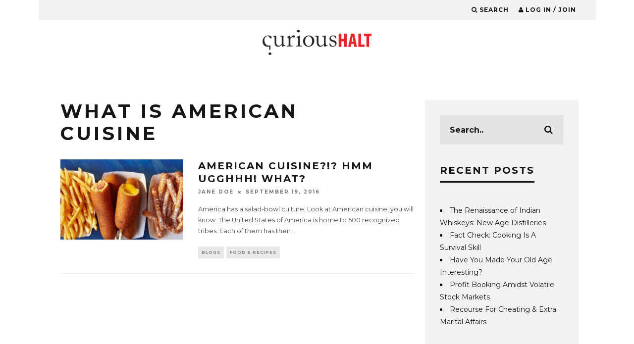

--- FILE ---
content_type: text/html; charset=UTF-8
request_url: https://www.curioushalt.com/tag/what-is-american-cuisine/
body_size: 13553
content:
<!DOCTYPE html>
<!--[if lt IE 7]><html lang="en-GB" class="no-js lt-ie9 lt-ie8 lt-ie7"> <![endif]-->
<!--[if (IE 7)&!(IEMobile)]><html lang="en-GB" class="no-js lt-ie9 lt-ie8"><![endif]-->
<!--[if (IE 8)&!(IEMobile)]><html lang="en-GB" class="no-js lt-ie9"><![endif]-->
<!--[if gt IE 8]><!--> <html lang="en-GB" class="no-js"><!--<![endif]-->

	<head>
	<meta name="google-site-verification" content="Wf1C8sXvvfYeB0Ueo6BK6mypLCHa8NzXEN6GB58ICf4" />
		<meta charset="utf-8">
		<!-- Google Chrome Frame for IE -->
		<!--[if IE]><meta http-equiv="X-UA-Compatible" content="IE=edge" /><![endif]-->
		<!-- mobile meta -->
                    <!-- <meta name="viewport" content="width=device-width, initial-scale=1.0"/> -->
			<meta name="viewport" content="width=device-width, initial-scale=1.0, minimum-scale=1.0, maximum-scale=3.0">
        
        			<link rel="shortcut icon" href="https://www.curioushalt.com/wp-content/uploads/2015/08/curious-halt-fb-logo-short-1.jpg">
		
		<link rel="pingback" href="https://www.curioushalt.com/xmlrpc.php">

		
		<!-- head extras -->
		<meta name='robots' content='index, follow, max-image-preview:large, max-snippet:-1, max-video-preview:-1' />
		<style>img:is([sizes="auto" i], [sizes^="auto," i]) { contain-intrinsic-size: 3000px 1500px }</style>
		
	<!-- This site is optimized with the Yoast SEO plugin v25.6 - https://yoast.com/wordpress/plugins/seo/ -->
	<title>what is american cuisine Archives &#8212; Curious Halt</title>
	<link rel="canonical" href="https://www.curioushalt.com/tag/what-is-american-cuisine/" />
	<meta property="og:locale" content="en_GB" />
	<meta property="og:type" content="article" />
	<meta property="og:title" content="what is american cuisine Archives &#8212; Curious Halt" />
	<meta property="og:url" content="https://www.curioushalt.com/tag/what-is-american-cuisine/" />
	<meta property="og:site_name" content="Curious Halt" />
	<meta name="twitter:card" content="summary_large_image" />
	<meta name="twitter:site" content="@curioushalt" />
	<script type="application/ld+json" class="yoast-schema-graph">{"@context":"https://schema.org","@graph":[{"@type":"CollectionPage","@id":"https://www.curioushalt.com/tag/what-is-american-cuisine/","url":"https://www.curioushalt.com/tag/what-is-american-cuisine/","name":"what is american cuisine Archives &#8212; Curious Halt","isPartOf":{"@id":"https://www.curioushalt.com/#website"},"primaryImageOfPage":{"@id":"https://www.curioushalt.com/tag/what-is-american-cuisine/#primaryimage"},"image":{"@id":"https://www.curioushalt.com/tag/what-is-american-cuisine/#primaryimage"},"thumbnailUrl":"https://www.curioushalt.com/wp-content/uploads/2016/09/American-Cuisine.jpg","breadcrumb":{"@id":"https://www.curioushalt.com/tag/what-is-american-cuisine/#breadcrumb"},"inLanguage":"en-GB"},{"@type":"ImageObject","inLanguage":"en-GB","@id":"https://www.curioushalt.com/tag/what-is-american-cuisine/#primaryimage","url":"https://www.curioushalt.com/wp-content/uploads/2016/09/American-Cuisine.jpg","contentUrl":"https://www.curioushalt.com/wp-content/uploads/2016/09/American-Cuisine.jpg","width":1349,"height":540,"caption":"American Cuisine"},{"@type":"BreadcrumbList","@id":"https://www.curioushalt.com/tag/what-is-american-cuisine/#breadcrumb","itemListElement":[{"@type":"ListItem","position":1,"name":"Home","item":"https://www.curioushalt.com/"},{"@type":"ListItem","position":2,"name":"what is american cuisine"}]},{"@type":"WebSite","@id":"https://www.curioushalt.com/#website","url":"https://www.curioushalt.com/","name":"Curious Halt","description":"because everything has a story to tell","potentialAction":[{"@type":"SearchAction","target":{"@type":"EntryPoint","urlTemplate":"https://www.curioushalt.com/?s={search_term_string}"},"query-input":{"@type":"PropertyValueSpecification","valueRequired":true,"valueName":"search_term_string"}}],"inLanguage":"en-GB"}]}</script>
	<!-- / Yoast SEO plugin. -->


<link rel='dns-prefetch' href='//fonts.googleapis.com' />
<link rel="alternate" type="application/rss+xml" title="Curious Halt &raquo; Feed" href="https://www.curioushalt.com/feed/" />
<link rel="alternate" type="application/rss+xml" title="Curious Halt &raquo; Comments Feed" href="https://www.curioushalt.com/comments/feed/" />
<link rel="alternate" type="application/rss+xml" title="Curious Halt &raquo; what is american cuisine Tag Feed" href="https://www.curioushalt.com/tag/what-is-american-cuisine/feed/" />
<script type="text/javascript">
/* <![CDATA[ */
window._wpemojiSettings = {"baseUrl":"https:\/\/s.w.org\/images\/core\/emoji\/15.0.3\/72x72\/","ext":".png","svgUrl":"https:\/\/s.w.org\/images\/core\/emoji\/15.0.3\/svg\/","svgExt":".svg","source":{"concatemoji":"https:\/\/www.curioushalt.com\/wp-includes\/js\/wp-emoji-release.min.js?ver=6.6.4"}};
/*! This file is auto-generated */
!function(i,n){var o,s,e;function c(e){try{var t={supportTests:e,timestamp:(new Date).valueOf()};sessionStorage.setItem(o,JSON.stringify(t))}catch(e){}}function p(e,t,n){e.clearRect(0,0,e.canvas.width,e.canvas.height),e.fillText(t,0,0);var t=new Uint32Array(e.getImageData(0,0,e.canvas.width,e.canvas.height).data),r=(e.clearRect(0,0,e.canvas.width,e.canvas.height),e.fillText(n,0,0),new Uint32Array(e.getImageData(0,0,e.canvas.width,e.canvas.height).data));return t.every(function(e,t){return e===r[t]})}function u(e,t,n){switch(t){case"flag":return n(e,"\ud83c\udff3\ufe0f\u200d\u26a7\ufe0f","\ud83c\udff3\ufe0f\u200b\u26a7\ufe0f")?!1:!n(e,"\ud83c\uddfa\ud83c\uddf3","\ud83c\uddfa\u200b\ud83c\uddf3")&&!n(e,"\ud83c\udff4\udb40\udc67\udb40\udc62\udb40\udc65\udb40\udc6e\udb40\udc67\udb40\udc7f","\ud83c\udff4\u200b\udb40\udc67\u200b\udb40\udc62\u200b\udb40\udc65\u200b\udb40\udc6e\u200b\udb40\udc67\u200b\udb40\udc7f");case"emoji":return!n(e,"\ud83d\udc26\u200d\u2b1b","\ud83d\udc26\u200b\u2b1b")}return!1}function f(e,t,n){var r="undefined"!=typeof WorkerGlobalScope&&self instanceof WorkerGlobalScope?new OffscreenCanvas(300,150):i.createElement("canvas"),a=r.getContext("2d",{willReadFrequently:!0}),o=(a.textBaseline="top",a.font="600 32px Arial",{});return e.forEach(function(e){o[e]=t(a,e,n)}),o}function t(e){var t=i.createElement("script");t.src=e,t.defer=!0,i.head.appendChild(t)}"undefined"!=typeof Promise&&(o="wpEmojiSettingsSupports",s=["flag","emoji"],n.supports={everything:!0,everythingExceptFlag:!0},e=new Promise(function(e){i.addEventListener("DOMContentLoaded",e,{once:!0})}),new Promise(function(t){var n=function(){try{var e=JSON.parse(sessionStorage.getItem(o));if("object"==typeof e&&"number"==typeof e.timestamp&&(new Date).valueOf()<e.timestamp+604800&&"object"==typeof e.supportTests)return e.supportTests}catch(e){}return null}();if(!n){if("undefined"!=typeof Worker&&"undefined"!=typeof OffscreenCanvas&&"undefined"!=typeof URL&&URL.createObjectURL&&"undefined"!=typeof Blob)try{var e="postMessage("+f.toString()+"("+[JSON.stringify(s),u.toString(),p.toString()].join(",")+"));",r=new Blob([e],{type:"text/javascript"}),a=new Worker(URL.createObjectURL(r),{name:"wpTestEmojiSupports"});return void(a.onmessage=function(e){c(n=e.data),a.terminate(),t(n)})}catch(e){}c(n=f(s,u,p))}t(n)}).then(function(e){for(var t in e)n.supports[t]=e[t],n.supports.everything=n.supports.everything&&n.supports[t],"flag"!==t&&(n.supports.everythingExceptFlag=n.supports.everythingExceptFlag&&n.supports[t]);n.supports.everythingExceptFlag=n.supports.everythingExceptFlag&&!n.supports.flag,n.DOMReady=!1,n.readyCallback=function(){n.DOMReady=!0}}).then(function(){return e}).then(function(){var e;n.supports.everything||(n.readyCallback(),(e=n.source||{}).concatemoji?t(e.concatemoji):e.wpemoji&&e.twemoji&&(t(e.twemoji),t(e.wpemoji)))}))}((window,document),window._wpemojiSettings);
/* ]]> */
</script>
<style id='wp-emoji-styles-inline-css' type='text/css'>

	img.wp-smiley, img.emoji {
		display: inline !important;
		border: none !important;
		box-shadow: none !important;
		height: 1em !important;
		width: 1em !important;
		margin: 0 0.07em !important;
		vertical-align: -0.1em !important;
		background: none !important;
		padding: 0 !important;
	}
</style>
<link rel='stylesheet' id='wp-block-library-css' href='https://www.curioushalt.com/wp-includes/css/dist/block-library/style.min.css?ver=6.6.4' type='text/css' media='all' />
<style id='classic-theme-styles-inline-css' type='text/css'>
/*! This file is auto-generated */
.wp-block-button__link{color:#fff;background-color:#32373c;border-radius:9999px;box-shadow:none;text-decoration:none;padding:calc(.667em + 2px) calc(1.333em + 2px);font-size:1.125em}.wp-block-file__button{background:#32373c;color:#fff;text-decoration:none}
</style>
<style id='global-styles-inline-css' type='text/css'>
:root{--wp--preset--aspect-ratio--square: 1;--wp--preset--aspect-ratio--4-3: 4/3;--wp--preset--aspect-ratio--3-4: 3/4;--wp--preset--aspect-ratio--3-2: 3/2;--wp--preset--aspect-ratio--2-3: 2/3;--wp--preset--aspect-ratio--16-9: 16/9;--wp--preset--aspect-ratio--9-16: 9/16;--wp--preset--color--black: #000000;--wp--preset--color--cyan-bluish-gray: #abb8c3;--wp--preset--color--white: #ffffff;--wp--preset--color--pale-pink: #f78da7;--wp--preset--color--vivid-red: #cf2e2e;--wp--preset--color--luminous-vivid-orange: #ff6900;--wp--preset--color--luminous-vivid-amber: #fcb900;--wp--preset--color--light-green-cyan: #7bdcb5;--wp--preset--color--vivid-green-cyan: #00d084;--wp--preset--color--pale-cyan-blue: #8ed1fc;--wp--preset--color--vivid-cyan-blue: #0693e3;--wp--preset--color--vivid-purple: #9b51e0;--wp--preset--gradient--vivid-cyan-blue-to-vivid-purple: linear-gradient(135deg,rgba(6,147,227,1) 0%,rgb(155,81,224) 100%);--wp--preset--gradient--light-green-cyan-to-vivid-green-cyan: linear-gradient(135deg,rgb(122,220,180) 0%,rgb(0,208,130) 100%);--wp--preset--gradient--luminous-vivid-amber-to-luminous-vivid-orange: linear-gradient(135deg,rgba(252,185,0,1) 0%,rgba(255,105,0,1) 100%);--wp--preset--gradient--luminous-vivid-orange-to-vivid-red: linear-gradient(135deg,rgba(255,105,0,1) 0%,rgb(207,46,46) 100%);--wp--preset--gradient--very-light-gray-to-cyan-bluish-gray: linear-gradient(135deg,rgb(238,238,238) 0%,rgb(169,184,195) 100%);--wp--preset--gradient--cool-to-warm-spectrum: linear-gradient(135deg,rgb(74,234,220) 0%,rgb(151,120,209) 20%,rgb(207,42,186) 40%,rgb(238,44,130) 60%,rgb(251,105,98) 80%,rgb(254,248,76) 100%);--wp--preset--gradient--blush-light-purple: linear-gradient(135deg,rgb(255,206,236) 0%,rgb(152,150,240) 100%);--wp--preset--gradient--blush-bordeaux: linear-gradient(135deg,rgb(254,205,165) 0%,rgb(254,45,45) 50%,rgb(107,0,62) 100%);--wp--preset--gradient--luminous-dusk: linear-gradient(135deg,rgb(255,203,112) 0%,rgb(199,81,192) 50%,rgb(65,88,208) 100%);--wp--preset--gradient--pale-ocean: linear-gradient(135deg,rgb(255,245,203) 0%,rgb(182,227,212) 50%,rgb(51,167,181) 100%);--wp--preset--gradient--electric-grass: linear-gradient(135deg,rgb(202,248,128) 0%,rgb(113,206,126) 100%);--wp--preset--gradient--midnight: linear-gradient(135deg,rgb(2,3,129) 0%,rgb(40,116,252) 100%);--wp--preset--font-size--small: 13px;--wp--preset--font-size--medium: 20px;--wp--preset--font-size--large: 36px;--wp--preset--font-size--x-large: 42px;--wp--preset--spacing--20: 0.44rem;--wp--preset--spacing--30: 0.67rem;--wp--preset--spacing--40: 1rem;--wp--preset--spacing--50: 1.5rem;--wp--preset--spacing--60: 2.25rem;--wp--preset--spacing--70: 3.38rem;--wp--preset--spacing--80: 5.06rem;--wp--preset--shadow--natural: 6px 6px 9px rgba(0, 0, 0, 0.2);--wp--preset--shadow--deep: 12px 12px 50px rgba(0, 0, 0, 0.4);--wp--preset--shadow--sharp: 6px 6px 0px rgba(0, 0, 0, 0.2);--wp--preset--shadow--outlined: 6px 6px 0px -3px rgba(255, 255, 255, 1), 6px 6px rgba(0, 0, 0, 1);--wp--preset--shadow--crisp: 6px 6px 0px rgba(0, 0, 0, 1);}:where(.is-layout-flex){gap: 0.5em;}:where(.is-layout-grid){gap: 0.5em;}body .is-layout-flex{display: flex;}.is-layout-flex{flex-wrap: wrap;align-items: center;}.is-layout-flex > :is(*, div){margin: 0;}body .is-layout-grid{display: grid;}.is-layout-grid > :is(*, div){margin: 0;}:where(.wp-block-columns.is-layout-flex){gap: 2em;}:where(.wp-block-columns.is-layout-grid){gap: 2em;}:where(.wp-block-post-template.is-layout-flex){gap: 1.25em;}:where(.wp-block-post-template.is-layout-grid){gap: 1.25em;}.has-black-color{color: var(--wp--preset--color--black) !important;}.has-cyan-bluish-gray-color{color: var(--wp--preset--color--cyan-bluish-gray) !important;}.has-white-color{color: var(--wp--preset--color--white) !important;}.has-pale-pink-color{color: var(--wp--preset--color--pale-pink) !important;}.has-vivid-red-color{color: var(--wp--preset--color--vivid-red) !important;}.has-luminous-vivid-orange-color{color: var(--wp--preset--color--luminous-vivid-orange) !important;}.has-luminous-vivid-amber-color{color: var(--wp--preset--color--luminous-vivid-amber) !important;}.has-light-green-cyan-color{color: var(--wp--preset--color--light-green-cyan) !important;}.has-vivid-green-cyan-color{color: var(--wp--preset--color--vivid-green-cyan) !important;}.has-pale-cyan-blue-color{color: var(--wp--preset--color--pale-cyan-blue) !important;}.has-vivid-cyan-blue-color{color: var(--wp--preset--color--vivid-cyan-blue) !important;}.has-vivid-purple-color{color: var(--wp--preset--color--vivid-purple) !important;}.has-black-background-color{background-color: var(--wp--preset--color--black) !important;}.has-cyan-bluish-gray-background-color{background-color: var(--wp--preset--color--cyan-bluish-gray) !important;}.has-white-background-color{background-color: var(--wp--preset--color--white) !important;}.has-pale-pink-background-color{background-color: var(--wp--preset--color--pale-pink) !important;}.has-vivid-red-background-color{background-color: var(--wp--preset--color--vivid-red) !important;}.has-luminous-vivid-orange-background-color{background-color: var(--wp--preset--color--luminous-vivid-orange) !important;}.has-luminous-vivid-amber-background-color{background-color: var(--wp--preset--color--luminous-vivid-amber) !important;}.has-light-green-cyan-background-color{background-color: var(--wp--preset--color--light-green-cyan) !important;}.has-vivid-green-cyan-background-color{background-color: var(--wp--preset--color--vivid-green-cyan) !important;}.has-pale-cyan-blue-background-color{background-color: var(--wp--preset--color--pale-cyan-blue) !important;}.has-vivid-cyan-blue-background-color{background-color: var(--wp--preset--color--vivid-cyan-blue) !important;}.has-vivid-purple-background-color{background-color: var(--wp--preset--color--vivid-purple) !important;}.has-black-border-color{border-color: var(--wp--preset--color--black) !important;}.has-cyan-bluish-gray-border-color{border-color: var(--wp--preset--color--cyan-bluish-gray) !important;}.has-white-border-color{border-color: var(--wp--preset--color--white) !important;}.has-pale-pink-border-color{border-color: var(--wp--preset--color--pale-pink) !important;}.has-vivid-red-border-color{border-color: var(--wp--preset--color--vivid-red) !important;}.has-luminous-vivid-orange-border-color{border-color: var(--wp--preset--color--luminous-vivid-orange) !important;}.has-luminous-vivid-amber-border-color{border-color: var(--wp--preset--color--luminous-vivid-amber) !important;}.has-light-green-cyan-border-color{border-color: var(--wp--preset--color--light-green-cyan) !important;}.has-vivid-green-cyan-border-color{border-color: var(--wp--preset--color--vivid-green-cyan) !important;}.has-pale-cyan-blue-border-color{border-color: var(--wp--preset--color--pale-cyan-blue) !important;}.has-vivid-cyan-blue-border-color{border-color: var(--wp--preset--color--vivid-cyan-blue) !important;}.has-vivid-purple-border-color{border-color: var(--wp--preset--color--vivid-purple) !important;}.has-vivid-cyan-blue-to-vivid-purple-gradient-background{background: var(--wp--preset--gradient--vivid-cyan-blue-to-vivid-purple) !important;}.has-light-green-cyan-to-vivid-green-cyan-gradient-background{background: var(--wp--preset--gradient--light-green-cyan-to-vivid-green-cyan) !important;}.has-luminous-vivid-amber-to-luminous-vivid-orange-gradient-background{background: var(--wp--preset--gradient--luminous-vivid-amber-to-luminous-vivid-orange) !important;}.has-luminous-vivid-orange-to-vivid-red-gradient-background{background: var(--wp--preset--gradient--luminous-vivid-orange-to-vivid-red) !important;}.has-very-light-gray-to-cyan-bluish-gray-gradient-background{background: var(--wp--preset--gradient--very-light-gray-to-cyan-bluish-gray) !important;}.has-cool-to-warm-spectrum-gradient-background{background: var(--wp--preset--gradient--cool-to-warm-spectrum) !important;}.has-blush-light-purple-gradient-background{background: var(--wp--preset--gradient--blush-light-purple) !important;}.has-blush-bordeaux-gradient-background{background: var(--wp--preset--gradient--blush-bordeaux) !important;}.has-luminous-dusk-gradient-background{background: var(--wp--preset--gradient--luminous-dusk) !important;}.has-pale-ocean-gradient-background{background: var(--wp--preset--gradient--pale-ocean) !important;}.has-electric-grass-gradient-background{background: var(--wp--preset--gradient--electric-grass) !important;}.has-midnight-gradient-background{background: var(--wp--preset--gradient--midnight) !important;}.has-small-font-size{font-size: var(--wp--preset--font-size--small) !important;}.has-medium-font-size{font-size: var(--wp--preset--font-size--medium) !important;}.has-large-font-size{font-size: var(--wp--preset--font-size--large) !important;}.has-x-large-font-size{font-size: var(--wp--preset--font-size--x-large) !important;}
:where(.wp-block-post-template.is-layout-flex){gap: 1.25em;}:where(.wp-block-post-template.is-layout-grid){gap: 1.25em;}
:where(.wp-block-columns.is-layout-flex){gap: 2em;}:where(.wp-block-columns.is-layout-grid){gap: 2em;}
:root :where(.wp-block-pullquote){font-size: 1.5em;line-height: 1.6;}
</style>
<link rel='stylesheet' id='contact-form-7-css' href='https://www.curioushalt.com/wp-content/plugins/contact-form-7/includes/css/styles.css?ver=6.0.6' type='text/css' media='all' />
<link rel='stylesheet' id='login-with-ajax-css' href='https://www.curioushalt.com/wp-content/themes/15zine/plugins/login-with-ajax/widget.css?ver=4.5.1' type='text/css' media='all' />
<link rel='stylesheet' id='cb-main-stylesheet-css' href='https://www.curioushalt.com/wp-content/themes/15zine/library/css/style.css?ver=2.0.2' type='text/css' media='all' />
<link rel='stylesheet' id='cb-font-stylesheet-css' href='//fonts.googleapis.com/css?family=Montserrat%3A400%2C700%7CMontserrat%3A400%2C700%2C400italic&#038;ver=2.0.2' type='text/css' media='all' />
<!--[if lt IE 10]>
<link rel='stylesheet' id='cb-ie-only-css' href='https://www.curioushalt.com/wp-content/themes/15zine/library/css/ie.css?ver=2.0.2' type='text/css' media='all' />
<![endif]-->
<link rel='stylesheet' id='fontawesome-css' href='https://www.curioushalt.com/wp-content/themes/15zine/library/css/font-awesome-4.4.0/css/font-awesome.min.css?ver=4.4.0' type='text/css' media='all' />
<script type="text/javascript" src="https://www.curioushalt.com/wp-includes/js/jquery/jquery.min.js?ver=3.7.1" id="jquery-core-js"></script>
<script type="text/javascript" src="https://www.curioushalt.com/wp-includes/js/jquery/jquery-migrate.min.js?ver=3.4.1" id="jquery-migrate-js"></script>
<script type="text/javascript" src="https://www.curioushalt.com/wp-content/plugins/miniorange-login-openid/includes/js/mo_openid_jquery.cookie.min.js?ver=6.6.4" id="js-cookie-script-js"></script>
<script type="text/javascript" src="https://www.curioushalt.com/wp-content/plugins/miniorange-login-openid/includes/js/mo-openid-social_login.js?ver=6.6.4" id="mo-social-login-script-js"></script>
<script type="text/javascript" id="login-with-ajax-js-extra">
/* <![CDATA[ */
var LWA = {"ajaxurl":"https:\/\/www.curioushalt.com\/wp-admin\/admin-ajax.php","off":""};
/* ]]> */
</script>
<script type="text/javascript" src="https://www.curioushalt.com/wp-content/themes/15zine/plugins/login-with-ajax/login-with-ajax.js?ver=4.5.1" id="login-with-ajax-js"></script>
<script type="text/javascript" src="https://www.curioushalt.com/wp-content/plugins/login-with-ajax/ajaxify/ajaxify.min.js?ver=4.5.1" id="login-with-ajax-ajaxify-js"></script>
<script type="text/javascript" src="https://www.curioushalt.com/wp-content/themes/15zine/library/js/modernizr.custom.min.js?ver=2.6.2" id="cb-modernizr-js"></script>
<link rel="https://api.w.org/" href="https://www.curioushalt.com/wp-json/" /><link rel="alternate" title="JSON" type="application/json" href="https://www.curioushalt.com/wp-json/wp/v2/tags/4072" /><link rel="EditURI" type="application/rsd+xml" title="RSD" href="https://www.curioushalt.com/xmlrpc.php?rsd" />
<meta name="generator" content="WordPress 6.6.4" />
<script> var ch_path='https://www.curioushalt.com/wp-content/plugins/curioushalt'</script>         <script>
		 
		    jQuery(document).ready(function() {
				
				/*open popup*/
				
								
						setTimeout(function() {
							 openpopup();
							
						}, 60000); // After 1 minute
				
								
				
				/*on close popup*/
				
				 jQuery(".cb-close-m > i").click(function() {
					 
						    var ajaxurll="https://www.curioushalt.com/wp-content/plugins/curioushalt/popup_close.php";
							var datasring="close_popup=1";
							jQuery.ajax({
									type: "POST",
									url: ajaxurll,
									data: datasring,
									success: function(data) {
											/*move back to position where user was*/	
										    if ( jQuery.cookie("ch_scroll") !== null ) {
												jQuery(document).scrollTop( jQuery.cookie("ch_scroll") );
												jQuery.cookie("ch_scroll", null);
											}
											 return true;
									},
									error: function(errorThrown){
											console.log(errorThrown);
										
									}
							});
					 
				 });
				
			 
		    });

			 function openpopup() { 
			// alert("yes");
			  jQuery("#cb-lwa-trigger").click();
			  
			   // Set a cookie that holds the scroll position.
               //jQuery.cookie("ch_scroll", jQuery(document).scrollTop() );
					   
					   
			  /*jQuery("html, body").animate({
				 scrollTop:0
				 },"slow");*/
			  //setTimeout(openpopup, 60000);  
			 }

 
         var is_user_login=0;

        </script>    

<meta property="fb:app_id" content="1526704630977435"/><style type="text/css">.redback a:hover{background:red;} .cb-stuck #cb-nav-bar .cb-main-nav #cb-nav-logo, #cb-nav-bar .cb-main-nav #cb-nav-logo img { width: 110px; }#cb-nav-bar .cb-mega-menu-columns .cb-sub-menu > li > a { color: #ffffff; } .cb-entry-content a {color:#0066bf; } .cb-entry-content a:hover {color:#1e73be; } .cb-entry-content a:visited {color:#dd3333; }.cb-meta-style-1 .cb-article-meta { background: rgba(0, 0, 0, 0); } .cb-module-block .cb-meta-style-2 img, .cb-grid-x .cb-grid-img img  { opacity: 1; }@media only screen and (min-width: 768px) { .cb-module-block .cb-meta-style-1:hover .cb-article-meta { background: rgba(0, 0, 0, 0); } .cb-module-block .cb-meta-style-2:hover img, .cb-grid-x .cb-grid-feature:hover img { opacity: 1; } }body { color:#ffffff; }#cb-footer { color:#ffffff; }.cb-header { background-color: #ffffff; }.cb-menu-light #cb-nav-bar .cb-main-nav, .cb-stuck.cb-menu-light #cb-nav-bar .cb-nav-bar-wrap { border-bottom-color: transparent; }</style><!-- end custom css --><style type="text/css">body, #respond, .cb-font-body { font-family: 'Montserrat', sans-serif; } h1, h2, h3, h4, h5, h6, .cb-font-header, #bbp-user-navigation, .cb-byline{ font-family:'Montserrat', sans-serif; }</style><style type="text/css">.recentcomments a{display:inline !important;padding:0 !important;margin:0 !important;}</style><link rel="icon" href="https://www.curioushalt.com/wp-content/uploads/2015/08/cropped-CH-logo-512x512-32x32.jpg" sizes="32x32" />
<link rel="icon" href="https://www.curioushalt.com/wp-content/uploads/2015/08/cropped-CH-logo-512x512-192x192.jpg" sizes="192x192" />
<link rel="apple-touch-icon" href="https://www.curioushalt.com/wp-content/uploads/2015/08/cropped-CH-logo-512x512-180x180.jpg" />
<meta name="msapplication-TileImage" content="https://www.curioushalt.com/wp-content/uploads/2015/08/cropped-CH-logo-512x512-270x270.jpg" />
		<style type="text/css" id="wp-custom-css">
			
.page-id-142 .cb-author-details.cb-sidebar:nth-child(3n) {
    margin-right: 0;
}
.page-id-142 .cb-author-line .cb-author-details.cb-article-row {
    width: 32% !important;
}
  @media only screen and (min-width :100px) and (max-width : 767px) {
    
.page-id-142 .cb-author-line .cb-author-details.cb-article-row {
    width: 100% !important;
}
}		</style>
				<!-- end head extras -->

	</head>

	<body data-rsssl=1 class="archive tag tag-what-is-american-cuisine tag-4072  cb-sidebar-right cb-sticky-mm cb-nav-logo-on cb-logo-nav-sticky cb-sticky-sb-on cb-tm-light cb-body-light cb-menu-light cb-mm-light cb-footer-dark cb-m-sticky cb-sw-tm-box cb-sw-header-box cb-sw-menu-box cb-sw-footer-box cb-menu-al-left cb-las-off cb-h-logo-off">

	<script>
  window.fbAsyncInit = function() {
    FB.init({
      appId      : '1526704630977435',
      xfbml      : true,
      version    : 'v2.5'
    });
  };

  (function(d, s, id){
     var js, fjs = d.getElementsByTagName(s)[0];
     if (d.getElementById(id)) {return;}
     js = d.createElement(s); js.id = id;
     js.src = "//connect.facebook.net/en_US/sdk.js";
     fjs.parentNode.insertBefore(js, fjs);
   }(document, 'script', 'facebook-jssdk'));
</script>
	
		
		<div id="cb-outer-container">

			
				<div id="cb-top-menu" class="clearfix cb-font-header  wrap">
					<div class="wrap clearfix cb-site-padding cb-top-menu-wrap">
						
													<div class="cb-left-side cb-mob">
								
								<a href="#" id="cb-mob-open" class="cb-link"><i class="fa fa-bars"></i></a>
								                <div id="mob-logo" class="cb-top-logo">
                    <a href="https://www.curioushalt.com">
                        <img src="https://www.curioushalt.com/wp-content/uploads/2015/08/110x25.png" alt=" logo" data-at2x="https://www.curioushalt.com/wp-content/uploads/2015/08/220x50-1.png">
                    </a>
                </div>
            							</div>
						                                                <ul class="cb-top-nav cb-right-side"><li class="cb-icon-search"><a href="#" title="Search" id="cb-s-trigger"><i class="fa fa-search"></i> <span class="cb-search-title">Search</span></a></li><li class="cb-icon-login"><a href="#" title="Log in / Join" id="cb-lwa-trigger"><i class="fa fa-user"></i> <span class="cb-login-join-title">Log in / Join</span></a></li></ul>					</div>
				</div>
				<div id="cb-mob-menu">
					<a href="#" id="cb-mob-close" class="cb-link"><i class="fa cb-times"></i></a>
					<div class="cb-mob-menu-wrap">
						<ul class="cb-mobile-nav cb-top-nav"><li id="menu-item-7622" class="menu-item menu-item-type-taxonomy menu-item-object-category menu-item-7622"><a href="https://www.curioushalt.com/category/blogs/daily-life-uncategorized/">Daily Life</a></li>
<li id="menu-item-7624" class="menu-item menu-item-type-taxonomy menu-item-object-category menu-item-7624"><a href="https://www.curioushalt.com/category/blogs/women/">Women</a></li>
<li id="menu-item-7625" class="menu-item menu-item-type-taxonomy menu-item-object-category menu-item-7625"><a href="https://www.curioushalt.com/category/blogs/did-you-know/">Did You Know</a></li>
<li id="menu-item-7626" class="menu-item menu-item-type-taxonomy menu-item-object-category menu-item-7626"><a href="https://www.curioushalt.com/category/stories/short-stories/">Short Stories</a></li>
<li id="menu-item-7627" class="menu-item menu-item-type-taxonomy menu-item-object-category menu-item-7627"><a href="https://www.curioushalt.com/category/listicle/">Listicle</a></li>
<li id="menu-item-7630" class="menu-item menu-item-type-taxonomy menu-item-object-category menu-item-7630"><a href="https://www.curioushalt.com/category/videos/">Videos</a></li>
</ul>					</div>
				</div>
			
			 
			<div id="cb-container" class="clearfix" >				
									<header id="cb-header" class="cb-header  wrap" role="banner">

					    <div id="cb-logo-box" class="cb-logo-center wrap">
	                    	                <div id="logo">
                    <a href="https://www.curioushalt.com">
                        <img src="https://www.curioushalt.com/wp-content/uploads/2015/08/220x80.png" alt=" logo" data-at2x="https://www.curioushalt.com/wp-content/uploads/2015/08/440x160.png">
                    </a>
                </div>
            	                        	                    </div>

					</header>
								
				<div id="cb-lwa" class="cb-lwa-modal cb-modal"><div class="cb-close-m cb-ta-right"><i class="fa cb-times"></i></div>
<div class="cb-lwa-modal-inner cb-modal-inner cb-light-loader cb-pre-load cb-font-header clearfix">
    <div class="lwa lwa-default clearfix">
                <div class="cb-modal-title cb-ta-center">
        <a href="#" class="cb-active cb-title-trigger cb-trigger-log">Log In</a>
        <a href="#" class="cb-title-trigger cb-trigger-reg">Sign up</a>
        </div>
                
                    <div class="cb-lwa-logo cb-ta-center">
                <img src="https://www.curioushalt.com/wp-content/uploads/2015/08/110x25.png" alt=" logo" data-at2x="https://www.curioushalt.com/wp-content/uploads/2015/08/220x50-1.png">
            </div>


        <form class="lwa-form cb-form cb-form-active clearfix" action="https://www.curioushalt.com/curioushalt_adminlogin/?template=modal" method="post">
            
            <div class="cb-form-body">
                <input onfocus="return false;" class="cb-form-input cb-form-input-username" type="text" name="log" placeholder="Username">
                <input class="cb-form-input" type="password" name="pwd" placeholder="Password">
                <input type="hidden" name="aio_login__user_agent" id="aio_login__user_agent" /><div>No apps configured. Please contact your administrator.</div>                <span class="lwa-status cb-ta-center"></span>
                <div class="cb-submit cb-ta-center">
                  <input type="submit" name="wp-submit" class="lwa_wp-submit cb-submit-form" value="Log In" tabindex="100" />
                  <input type="hidden" name="lwa_profile_link" value="1" />
                  <input type="hidden" name="login-with-ajax" value="login" />
                </div>
                
                <div class="cb-lost-password cb-extra cb-ta-center">
                                          <a class="lwa-links-remember cb-title-trigger cb-trigger-pass" href="https://www.curioushalt.com/curioushalt_adminlogin/?action=lostpassword&#038;template=modal" title="Lost your password?">Lost your password?</a>
                                     </div>
           </div>
        </form>
                    <form class="lwa-register-form cb-form clearfix" action="https://www.curioushalt.com/curioushalt_adminlogin/?action=register&#038;template=modal" method="post">

                <div class="cb-form-body">

                    <input type="text" name="user_login" class="cb-form-input user_login input" placeholder="Username" required>
                    <input type="email" name="user_email" class="cb-form-input user_email input" placeholder="E-mail" required>
                    <input type="password" name="user_pass" class="cb-form-input user_pass input" placeholder="Password" required>
                    <input type="password" name="user_confirm_pass" class="cb-form-input user_confirm_pass input" placeholder="Confirm Password" required>
                    	<p>
		<label for="first_name">First Name<br />
		<input type="text" name="first_name" id="first_name" class="input" value="" size="25" /></label>
	</p>
	<p>
		<label for="last_name">Last Name<br />
		<input type="text" name="last_name" id="last_name" class="input" value="" size="25" /></label>
	</p>
	<p>
		<label for="disp_name">Display name publicly as<br />
		<input type="text" name="disp_name" id="disp_name" class="input" value="" size="25" /></label>
	</p>

	<script type='text/javascript'>
	/* <![CDATA[ */
	r3f5x9JS=escape(document['referrer']);
	hf3N='d52daf7cba387ea4845fc31c94018f1a';
	hf3V='4c97bea397c9453e639cb4ba36f5f2aa';
	document.write("<input type='hidden' name='r3f5x9JS' value='"+r3f5x9JS+"' /><input type='hidden' name='"+hf3N+"' value='"+hf3V+"' />");
	/* ]]> */
	</script>
	<noscript><input type="hidden" name="JS04X7" value="NS3" /></noscript>
	<noscript><p><strong>Currently you have JavaScript disabled. In order to register, please make sure JavaScript and Cookies are enabled, and reload the page.</strong> <a href="http://enable-javascript.com/" rel="nofollow external" >Click here for instructions on how to enable JavaScript in your browser.</a><br /><br /></p></noscript>
	<div>No apps configured. Please contact your administrator.</div>                                    
                    <span class="lwa-status cb-ta-center"></span>
                    <div class="cb-submit cb-ta-center">
                          <input type="submit" name="wp-submit" class="wp-submitbutton-primary cb-submit-form" value="Sign up" tabindex="100" />
                          <input type="hidden" name="login-with-ajax" value="register" />
                    </div>

                    <!--<div class="cb-lost-password cb-extra cb-ta-center">A password will be e-mailed to you.</div>-->

                </div>
            </form>
        
                <form class="lwa-remember cb-form clearfix" action="https://www.curioushalt.com/curioushalt_adminlogin/?action=lostpassword&#038;template=modal" method="post">

            <div class="cb-form-body">

                <input type="text" name="user_login" class="lwa-user-remember cb-form-input" placeholder="Enter username or email">
                                <span class="lwa-status cb-ta-center"></span>

                 <div class="cb-submit cb-ta-center">
                        <input type="submit" value="Get New Password" class="lwa-button-remember cb-submit-form" />
                        <input type="hidden" name="login-with-ajax" value="remember" />
                 </div>
            </div>

        </form>
            </div>
</div></div><div id="cb-menu-search" class="cb-s-modal cb-modal"><div class="cb-close-m cb-ta-right"><i class="fa cb-times"></i></div><div class="cb-s-modal-inner cb-pre-load cb-light-loader cb-modal-inner cb-font-header cb-mega-three cb-mega-posts clearfix"><form role="search" method="get" class="cb-search" action="https://www.curioushalt.com/">

    <input type="text" class="cb-search-field cb-font-header" placeholder="Search.." value="" name="s" title="" autocomplete="off">
    <button class="cb-search-submit" type="submit" value=""><i class="fa fa-search"></i></button>
    
</form><div id="cb-s-results"></div></div></div>
									 <nav id="cb-nav-bar" class="clearfix  wrap" role="navigation">
					 	<div class="cb-nav-bar-wrap cb-site-padding clearfix cb-font-header  wrap">
		                    <ul class="cb-main-nav wrap clearfix"><li id="cb-nav-logo" class="cb-logo-nav-sticky-type" style="padding-top: 10px"><a href="https://www.curioushalt.com"><img src="https://www.curioushalt.com/wp-content/uploads/2015/08/110x25.png" alt="site logo" data-at2x="https://www.curioushalt.com/wp-content/uploads/2015/08/Retina-Version.png" ></a></li></ul>		                </div>
	 				</nav>
 				
<div id="cb-content" class="wrap clearfix">

<div id="main" class="cb-main clearfix cb-module-block cb-blog-style-roll" role="main"> 
        <div class="cb-module-header cb-category-header">
               <h1 class="cb-module-title">what is american cuisine</h1>
                       </div>

                <article id="post-13412" class="cb-blog-style-a cb-module-e cb-separated clearfix post-13412 post type-post status-publish format-standard has-post-thumbnail hentry category-blogs category-food-recipes tag-american-cuisine tag-american-staple-diet tag-corn-dog tag-does-america-have-a-cuisine-of-its tag-philly-cheesecake tag-reuben-sandwich tag-smores tag-what-is-american-cuisine" role="article">
        
            <div class="cb-mask cb-img-fw" style="background-color: #222;">
                <a href="https://www.curioushalt.com/american-cuisine-hmm-ugghhh/"><img width="260" height="170" src="https://www.curioushalt.com/wp-content/uploads/2016/09/American-Cuisine-260x170.jpg" class="attachment-cb-260-170 size-cb-260-170 wp-post-image" alt="American Cuisine" decoding="async" srcset="https://www.curioushalt.com/wp-content/uploads/2016/09/American-Cuisine-260x170.jpg 260w, https://www.curioushalt.com/wp-content/uploads/2016/09/American-Cuisine-100x65.jpg 100w, https://www.curioushalt.com/wp-content/uploads/2016/09/American-Cuisine-759x500.jpg 759w" sizes="(max-width: 260px) 100vw, 260px" /></a>                            </div>

            <div class="cb-meta clearfix">

                <h2 class="cb-post-title"><a href="https://www.curioushalt.com/american-cuisine-hmm-ugghhh/">American Cuisine?!? Hmm Ugghhh! What?</a></h2>

                <div class="cb-byline"><span class="cb-author"> <a href="https://www.curioushalt.com/author/janedoe/">Jane Doe</a></span><span class="cb-separator"><i class="fa fa-times"></i></span><span class="cb-date"><time class="updated" datetime="2016-09-19">September 19, 2016</time></span></div>
                <div class="cb-excerpt">America has a salad-bowl culture. Look at American cuisine, you will know. The United States of America is home to 500 recognized tribes. Each of them has their<span class="cb-excerpt-dots">...</span></div>
                
                <div class="cb-post-meta"><span class="cb-category cb-element"><a href="https://www.curioushalt.com/category/blogs/" title="View all posts in Blogs">Blogs</a></span><span class="cb-category cb-element"><a href="https://www.curioushalt.com/category/blogs/food-recipes/" title="View all posts in Food &amp; Recipes">Food &amp; Recipes</a></span></div>
            </div>

        </article>

        <nav class="cb-pagination clearfix"></nav>
    </div> <!-- /main -->

    <div class="cb-sticky-sidebar">
<aside class="cb-sidebar clearfix" role="complementary"><div id="search-2" class="cb-sidebar-widget widget_search"><form role="search" method="get" class="cb-search" action="https://www.curioushalt.com/">

    <input type="text" class="cb-search-field cb-font-header" placeholder="Search.." value="" name="s" title="" autocomplete="off">
    <button class="cb-search-submit" type="submit" value=""><i class="fa fa-search"></i></button>
    
</form></div>
		<div id="recent-posts-2" class="cb-sidebar-widget widget_recent_entries">
		<h3 class="cb-sidebar-widget-title cb-widget-title">Recent Posts</h3>
		<ul>
											<li>
					<a href="https://www.curioushalt.com/the-renaissance-indian-whiskeys-new-age-distilleries/">The Renaissance of Indian Whiskeys: New Age Distilleries</a>
									</li>
											<li>
					<a href="https://www.curioushalt.com/fact-check-cooking-survival-skill/">Fact Check: Cooking Is A Survival Skill</a>
									</li>
											<li>
					<a href="https://www.curioushalt.com/have-you-made-your-old-age-interesting/">Have You Made Your Old Age Interesting?</a>
									</li>
											<li>
					<a href="https://www.curioushalt.com/profit-booking-amidst-volatile-stock-markets/">Profit Booking Amidst Volatile Stock Markets</a>
									</li>
											<li>
					<a href="https://www.curioushalt.com/recourse-cheating-extra-marital-affairs/">Recourse For Cheating &#038; Extra Marital Affairs</a>
									</li>
					</ul>

		</div><div id="recent-comments-2" class="cb-sidebar-widget widget_recent_comments"><h3 class="cb-sidebar-widget-title cb-widget-title">Recent Comments</h3><ul id="recentcomments"><li class="recentcomments"><span class="comment-author-link"><a href="http://www.simonsholidays.com/india-tibet-tours/" class="url" rel="ugc external nofollow">anasmeeth</a></span> on <a href="https://www.curioushalt.com/best-utilize-time-airport/#comment-721">How To Best Utilize Your Time In The Airport</a></li><li class="recentcomments"><span class="comment-author-link">Sadaf Vidha</span> on <a href="https://www.curioushalt.com/best-utilize-time-airport/#comment-720">How To Best Utilize Your Time In The Airport</a></li><li class="recentcomments"><span class="comment-author-link">Viren Shah</span> on <a href="https://www.curioushalt.com/best-utilize-time-airport/#comment-719">How To Best Utilize Your Time In The Airport</a></li><li class="recentcomments"><span class="comment-author-link">Jane Doe</span> on <a href="https://www.curioushalt.com/adopt-10-make-life-meaningful/#comment-718">Adopt These 10 Cs To Make Life Meaningful</a></li><li class="recentcomments"><span class="comment-author-link"><a href="https://plus.google.com/107233448460900399262" class="url" rel="ugc external nofollow">Sanjay</a></span> on <a href="https://www.curioushalt.com/adopt-10-make-life-meaningful/#comment-717">Adopt These 10 Cs To Make Life Meaningful</a></li></ul></div><div id="archives-2" class="cb-sidebar-widget widget_archive"><h3 class="cb-sidebar-widget-title cb-widget-title">Archives</h3>
			<ul>
					<li><a href='https://www.curioushalt.com/2023/10/'>October 2023</a></li>
	<li><a href='https://www.curioushalt.com/2021/06/'>June 2021</a></li>
	<li><a href='https://www.curioushalt.com/2020/12/'>December 2020</a></li>
	<li><a href='https://www.curioushalt.com/2020/07/'>July 2020</a></li>
	<li><a href='https://www.curioushalt.com/2020/03/'>March 2020</a></li>
	<li><a href='https://www.curioushalt.com/2018/09/'>September 2018</a></li>
	<li><a href='https://www.curioushalt.com/2018/08/'>August 2018</a></li>
	<li><a href='https://www.curioushalt.com/2018/07/'>July 2018</a></li>
	<li><a href='https://www.curioushalt.com/2018/06/'>June 2018</a></li>
	<li><a href='https://www.curioushalt.com/2018/05/'>May 2018</a></li>
	<li><a href='https://www.curioushalt.com/2018/04/'>April 2018</a></li>
	<li><a href='https://www.curioushalt.com/2018/03/'>March 2018</a></li>
	<li><a href='https://www.curioushalt.com/2018/02/'>February 2018</a></li>
	<li><a href='https://www.curioushalt.com/2018/01/'>January 2018</a></li>
	<li><a href='https://www.curioushalt.com/2017/12/'>December 2017</a></li>
	<li><a href='https://www.curioushalt.com/2017/11/'>November 2017</a></li>
	<li><a href='https://www.curioushalt.com/2017/10/'>October 2017</a></li>
	<li><a href='https://www.curioushalt.com/2017/09/'>September 2017</a></li>
	<li><a href='https://www.curioushalt.com/2017/08/'>August 2017</a></li>
	<li><a href='https://www.curioushalt.com/2017/07/'>July 2017</a></li>
	<li><a href='https://www.curioushalt.com/2017/06/'>June 2017</a></li>
	<li><a href='https://www.curioushalt.com/2017/05/'>May 2017</a></li>
	<li><a href='https://www.curioushalt.com/2017/04/'>April 2017</a></li>
	<li><a href='https://www.curioushalt.com/2017/03/'>March 2017</a></li>
	<li><a href='https://www.curioushalt.com/2017/02/'>February 2017</a></li>
	<li><a href='https://www.curioushalt.com/2017/01/'>January 2017</a></li>
	<li><a href='https://www.curioushalt.com/2016/12/'>December 2016</a></li>
	<li><a href='https://www.curioushalt.com/2016/11/'>November 2016</a></li>
	<li><a href='https://www.curioushalt.com/2016/10/'>October 2016</a></li>
	<li><a href='https://www.curioushalt.com/2016/09/'>September 2016</a></li>
	<li><a href='https://www.curioushalt.com/2016/08/'>August 2016</a></li>
	<li><a href='https://www.curioushalt.com/2016/07/'>July 2016</a></li>
	<li><a href='https://www.curioushalt.com/2016/06/'>June 2016</a></li>
	<li><a href='https://www.curioushalt.com/2016/05/'>May 2016</a></li>
	<li><a href='https://www.curioushalt.com/2016/04/'>April 2016</a></li>
	<li><a href='https://www.curioushalt.com/2016/03/'>March 2016</a></li>
	<li><a href='https://www.curioushalt.com/2016/02/'>February 2016</a></li>
	<li><a href='https://www.curioushalt.com/2016/01/'>January 2016</a></li>
	<li><a href='https://www.curioushalt.com/2015/12/'>December 2015</a></li>
			</ul>

			</div><div id="categories-2" class="cb-sidebar-widget widget_categories"><h3 class="cb-sidebar-widget-title cb-widget-title">Categories</h3><form action="https://www.curioushalt.com" method="get"><label class="screen-reader-text" for="cat">Categories</label><select  name='cat' id='cat' class='postform'>
	<option value='-1'>Select Category</option>
	<option class="level-0" value="2813">Animals, Birds &amp; Pets</option>
	<option class="level-0" value="2833">Animals, Birds &amp; Pets</option>
	<option class="level-0" value="2814">Army, Airforce &amp; Navy</option>
	<option class="level-0" value="659">Astrology</option>
	<option class="level-0" value="2836">Astronomy &amp; Science</option>
	<option class="level-0" value="2815">Astronomy &amp; Science</option>
	<option class="level-0" value="2812">Beauty &amp; Skincare</option>
	<option class="level-0" value="2837">Beauty &amp; Skincare</option>
	<option class="level-0" value="1">Blogs</option>
	<option class="level-0" value="2850">Bollywood</option>
	<option class="level-0" value="396">Bollywood</option>
	<option class="level-0" value="2838">Books</option>
	<option class="level-0" value="2816">Books</option>
	<option class="level-0" value="2839">Business &amp; Corporates</option>
	<option class="level-0" value="2819">Business &amp; Corporates</option>
	<option class="level-0" value="2843">Car &amp; Bikes</option>
	<option class="level-0" value="2842">Career &amp; Education</option>
	<option class="level-0" value="2821">Career &amp; Education</option>
	<option class="level-0" value="2685">Cars &amp; Bikes</option>
	<option class="level-0" value="3483">Children</option>
	<option class="level-0" value="3484">Children</option>
	<option class="level-0" value="238">Creative</option>
	<option class="level-0" value="2845">Daily Life</option>
	<option class="level-0" value="4219">Daily Life</option>
	<option class="level-0" value="207">Daily Life</option>
	<option class="level-0" value="2846">Did You Know</option>
	<option class="level-0" value="196">Did You Know</option>
	<option class="level-0" value="2882">Did You Know</option>
	<option class="level-0" value="2822">Economics &amp; Finance</option>
	<option class="level-0" value="2847">Economics &amp; Finance</option>
	<option class="level-0" value="2848">Entertainment</option>
	<option class="level-0" value="593">Entertainment</option>
	<option class="level-0" value="2856">Famous Personality</option>
	<option class="level-0" value="1043">Famous Personality</option>
	<option class="level-0" value="266">Fashion</option>
	<option class="level-0" value="2857">Fashion</option>
	<option class="level-0" value="2858">Food &amp; Recipes</option>
	<option class="level-0" value="2825">Food &amp; Recipes</option>
	<option class="level-0" value="383">Graphics</option>
	<option class="level-0" value="2826">Health &amp; Fitness</option>
	<option class="level-0" value="2859">Health &amp; Fitness</option>
	<option class="level-0" value="2860">History</option>
	<option class="level-0" value="1168">History</option>
	<option class="level-0" value="397">Hollywood</option>
	<option class="level-0" value="2849">Hollywood</option>
	<option class="level-0" value="3098">Home &amp; Decor</option>
	<option class="level-0" value="2827">Humour</option>
	<option class="level-0" value="2861">Humour</option>
	<option class="level-0" value="2828">Inspiring &amp; Motivating</option>
	<option class="level-0" value="2862">Inspiring &amp; Motivating</option>
	<option class="level-0" value="2874">Jokes</option>
	<option class="level-0" value="166">Listicle</option>
	<option class="level-0" value="362">Long Stories</option>
	<option class="level-0" value="2867">Love &amp; Romance</option>
	<option class="level-0" value="2830">Love &amp; Romance</option>
	<option class="level-0" value="2831">Marriage</option>
	<option class="level-0" value="645">Men</option>
	<option class="level-0" value="2863">Men</option>
	<option class="level-0" value="989">Movie Review</option>
	<option class="level-0" value="2853">Movies</option>
	<option class="level-0" value="395">Movies</option>
	<option class="level-0" value="2823">Music &amp; Dance</option>
	<option class="level-0" value="2851">Music &amp; Dance</option>
	<option class="level-0" value="2829">Nation, Society &amp; Politics</option>
	<option class="level-0" value="2864">Nation, Society &amp; Politics</option>
	<option class="level-0" value="2875">Paintings</option>
	<option class="level-0" value="52">Photography</option>
	<option class="level-0" value="53">Poems</option>
	<option class="level-0" value="100">Proverbs</option>
	<option class="level-0" value="4257">Quiz</option>
	<option class="level-0" value="2865">Rare Events</option>
	<option class="level-0" value="529">Rare Events</option>
	<option class="level-0" value="2866">Relationships</option>
	<option class="level-0" value="2442">Relationships</option>
	<option class="level-0" value="2855">Religion, Epics &amp; Mythology</option>
	<option class="level-0" value="2824">Religion, Epics &amp; Mythology</option>
	<option class="level-0" value="46">Short Stories</option>
	<option class="level-0" value="302">Sports</option>
	<option class="level-0" value="2820">Start Ups</option>
	<option class="level-0" value="2840">Start Ups</option>
	<option class="level-0" value="2877">Stories</option>
	<option class="level-0" value="1528">Success Stories</option>
	<option class="level-0" value="2841">Success Stories</option>
	<option class="level-0" value="2832">Supernatural &amp; Thriller</option>
	<option class="level-0" value="2870">Supernatural &amp; Thriller</option>
	<option class="level-0" value="749">Technology</option>
	<option class="level-0" value="2871">Technology</option>
	<option class="level-0" value="794">Travel</option>
	<option class="level-0" value="2872">Travel</option>
	<option class="level-0" value="357">TV Shows</option>
	<option class="level-0" value="2854">TV Shows</option>
	<option class="level-0" value="2878">Web Story &amp; Webisode</option>
	<option class="level-0" value="2873">Women</option>
	<option class="level-0" value="241">Women</option>
</select>
</form><script type="text/javascript">
/* <![CDATA[ */

(function() {
	var dropdown = document.getElementById( "cat" );
	function onCatChange() {
		if ( dropdown.options[ dropdown.selectedIndex ].value > 0 ) {
			dropdown.parentNode.submit();
		}
	}
	dropdown.onchange = onCatChange;
})();

/* ]]> */
</script>
</div><div id="meta-2" class="cb-sidebar-widget widget_meta"><h3 class="cb-sidebar-widget-title cb-widget-title">Meta</h3>
		<ul>
			<li><a rel="nofollow" href="https://www.curioushalt.com/curioushalt_adminlogin/?action=register">Register</a></li>			<li><a rel="nofollow" href="https://www.curioushalt.com/curioushalt_adminlogin/">Log in</a></li>
			<li><a href="https://www.curioushalt.com/feed/">Entries feed</a></li>
			<li><a href="https://www.curioushalt.com/comments/feed/">Comments feed</a></li>

			<li><a href="https://en-gb.wordpress.org/">WordPress.org</a></li>
		</ul>

		</div></aside>
</div>
</div> <!-- end /#cb-content -->

<script>
  (function(i,s,o,g,r,a,m){i['GoogleAnalyticsObject']=r;i[r]=i[r]||function(){
  (i[r].q=i[r].q||[]).push(arguments)},i[r].l=1*new Date();a=s.createElement(o),
  m=s.getElementsByTagName(o)[0];a.async=1;a.src=g;m.parentNode.insertBefore(a,m)
  })(window,document,'script','//www.google-analytics.com/analytics.js','ga');

  ga('create', 'UA-71112061-1', 'auto');
  ga('send', 'pageview');

</script>
				</div> <!-- end #cb-container -->
    			
    			<footer id="cb-footer" class="wrap" role="contentinfo">

                    
                    
                        <div class="cb-footer-lower cb-font-header clearfix">

                            <div class="wrap clearfix">

                            	
                                <div class="cb-footer-links clearfix"><ul id="menu-footer-menu" class="nav cb-footer-nav clearfix"><li id="menu-item-32" class="menu-item menu-item-type-custom menu-item-object-custom menu-item-home menu-item-32"><a href="https://www.curioushalt.com">Home</a></li>
<li id="menu-item-2066" class="menu-item menu-item-type-post_type menu-item-object-page menu-item-2066"><a href="https://www.curioushalt.com/about/">About Us</a></li>
<li id="menu-item-885" class="menu-item menu-item-type-post_type menu-item-object-page menu-item-885"><a href="https://www.curioushalt.com/the-team-template/">Our Team</a></li>
<li id="menu-item-886" class="menu-item menu-item-type-post_type menu-item-object-page menu-item-886"><a href="https://www.curioushalt.com/contact-page/">Contact Us</a></li>
</ul></div>
                                <div class="cb-copyright">Copyright © 2015-2023             Curious Halt         All Rights Reserved.</div>

                                		                            <div class="cb-to-top"><a href="#" id="cb-to-top"><i class="fa fa-angle-up cb-circle"></i></a></div>
		                        
           					</div>

        				</div>
    				
    			</footer> <!-- end footer -->

		</div> <!-- end #cb-outer-container -->

		<span id="cb-overlay"></span>

		
<script type='text/javascript'>
/* <![CDATA[ */
r3f5x9JS=escape(document['referrer']);
hf4N='d52daf7cba387ea4845fc31c94018f1a';
hf4V='4c97bea397c9453e639cb4ba36f5f2aa';
jQuery(document).ready(function($){var e="#commentform, .comment-respond form, .comment-form, #lostpasswordform, #registerform, #loginform, #login_form, #wpss_contact_form, .wpcf7-form";$(e).submit(function(){$("<input>").attr("type","hidden").attr("name","r3f5x9JS").attr("value",r3f5x9JS).appendTo(e);return true;});var h="form[method='post']";$(h).submit(function(){$("<input>").attr("type","hidden").attr("name",hf4N).attr("value",hf4V).appendTo(h);return true;});});
/* ]]> */
</script> 
<script type="text/javascript" src="https://www.curioushalt.com/wp-includes/js/dist/hooks.min.js?ver=2810c76e705dd1a53b18" id="wp-hooks-js"></script>
<script type="text/javascript" src="https://www.curioushalt.com/wp-includes/js/dist/i18n.min.js?ver=5e580eb46a90c2b997e6" id="wp-i18n-js"></script>
<script type="text/javascript" id="wp-i18n-js-after">
/* <![CDATA[ */
wp.i18n.setLocaleData( { 'text direction\u0004ltr': [ 'ltr' ] } );
/* ]]> */
</script>
<script type="text/javascript" src="https://www.curioushalt.com/wp-content/plugins/contact-form-7/includes/swv/js/index.js?ver=6.0.6" id="swv-js"></script>
<script type="text/javascript" id="contact-form-7-js-before">
/* <![CDATA[ */
var wpcf7 = {
    "api": {
        "root": "https:\/\/www.curioushalt.com\/wp-json\/",
        "namespace": "contact-form-7\/v1"
    },
    "cached": 1
};
/* ]]> */
</script>
<script type="text/javascript" src="https://www.curioushalt.com/wp-content/plugins/contact-form-7/includes/js/index.js?ver=6.0.6" id="contact-form-7-js"></script>
<script type="text/javascript" src="https://www.curioushalt.com/wp-content/plugins/curioushalt/js/curioushalt.js?ver=1.0.0" id="curioushalt_script-js"></script>
<script type="text/javascript" src="https://www.curioushalt.com/wp-content/plugins/curioushalt/js/jquery.lazyload.js?ver=1.0.0" id="lazyload_script-js"></script>
<script type="text/javascript" src="https://www.curioushalt.com/wp-content/plugins/wp-spamshield/js/jscripts-ftr2-min.js" id="wpss-jscripts-ftr-js"></script>
<script type="text/javascript" id="cb-js-ext-js-extra">
/* <![CDATA[ */
var cbExt = {"cbSS":"on","cbLb":"on"};
/* ]]> */
</script>
<script type="text/javascript" src="https://www.curioushalt.com/wp-content/themes/15zine/library/js/cb-ext.js?ver=2.0.2" id="cb-js-ext-js"></script>
<script type="text/javascript" id="cb-js-js-extra">
/* <![CDATA[ */
var cbScripts = {"cbUrl":"https:\/\/www.curioushalt.com\/wp-admin\/admin-ajax.php","cbPostID":null,"cbFsClass":"cb-embed-fs","cbSlider":["600",true,"5500"]};
/* ]]> */
</script>
<script type="text/javascript" src="https://www.curioushalt.com/wp-content/themes/15zine/library/js/cb-scripts.min.js?ver=2.0.2" id="cb-js-js"></script>
<!-- Facebook Comments Plugin for WordPress: http://peadig.com/wordpress-plugins/facebook-comments/ -->
<div id="fb-root"></div>
<script>(function(d, s, id) {
  var js, fjs = d.getElementsByTagName(s)[0];
  if (d.getElementById(id)) return;
  js = d.createElement(s); js.id = id;
  js.src = "//connect.facebook.net/en_US/sdk.js#xfbml=1&appId=1526704630977435&version=v2.3";
  fjs.parentNode.insertBefore(js, fjs);
}(document, 'script', 'facebook-jssdk'));</script>

	</body>

</html> <!-- The End. what a ride! -->
<!--
Performance optimized by W3 Total Cache. Learn more: https://www.boldgrid.com/w3-total-cache/?utm_source=w3tc&utm_medium=footer_comment&utm_campaign=free_plugin


Served from: www.curioushalt.com @ 2026-01-15 02:30:03 by W3 Total Cache
-->